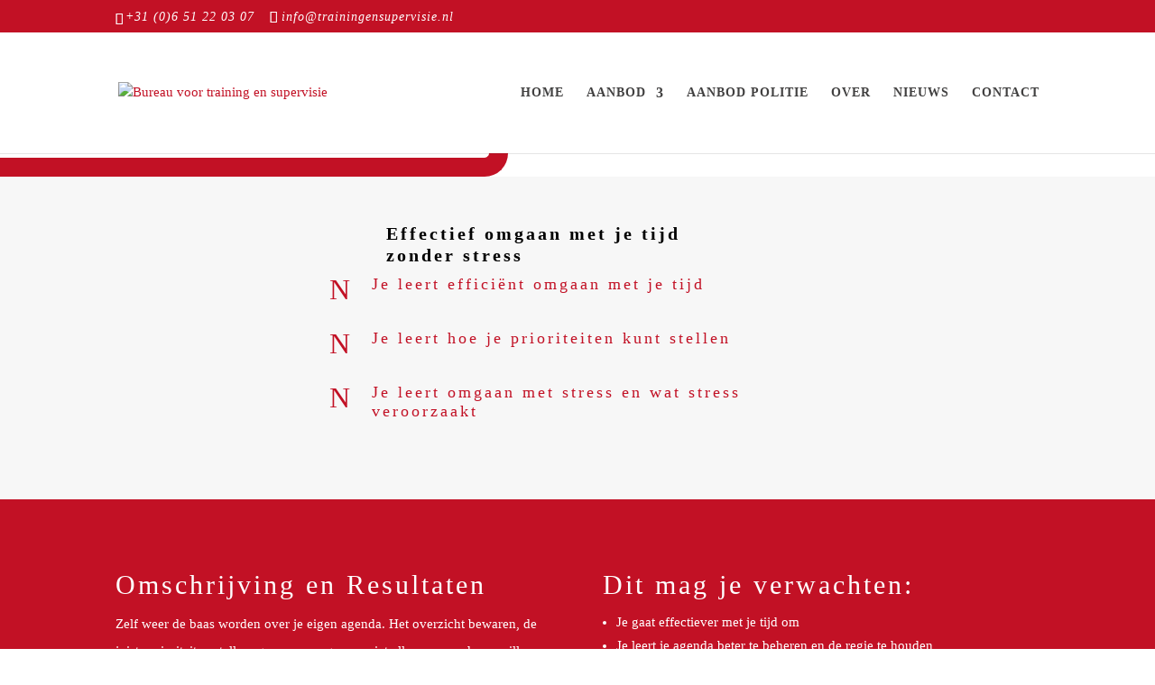

--- FILE ---
content_type: text/css
request_url: https://trainingensupervisie.nl/wp-content/uploads/useanyfont/uaf.css?ver=1708604974
body_size: 14
content:
				@font-face {
					font-family: 'my-lucky-penny';
					src: url('/wp-content/uploads/useanyfont/191230021701My-Lucky-Penny.woff') format('woff');
					  font-display: auto;
				}

				.my-lucky-penny{font-family: 'my-lucky-penny' !important;}

						@font-face {
					font-family: 'proxima-nova_regular';
					src: url('/wp-content/uploads/useanyfont/191230022334Proxima-Nova_regular.woff') format('woff');
					  font-display: auto;
				}

				.proxima-nova_regular{font-family: 'proxima-nova_regular' !important;}

						@font-face {
					font-family: 'proxima-noa_bold';
					src: url('/wp-content/uploads/useanyfont/191230022419Proxima-Noa_Bold.woff') format('woff');
					  font-display: auto;
				}

				.proxima-noa_bold{font-family: 'proxima-noa_bold' !important;}

						h1, blockquote{
					font-family: 'my-lucky-penny' !important;
				}
						h2{
					font-family: 'proxima-noa_bold' !important;
				}
						body, h3, h4, h5, h6, p, li, a{
					font-family: 'proxima-nova_regular' !important;
				}
		

--- FILE ---
content_type: text/css
request_url: https://trainingensupervisie.nl/wp-content/et-cache/2304/et-divi-dynamic-2304-late.css?ver=1769460004
body_size: -127
content:
@font-face{font-family:ETmodules;font-display:block;src:url(https://trainingensupervisie.nl/wp-content/themes/Divi/core/admin/fonts/modules/all/modules.eot);src:url(https://trainingensupervisie.nl/wp-content/themes/Divi/core/admin/fonts/modules/all/modules.eot?#iefix) format("embedded-opentype"),url(https://trainingensupervisie.nl/wp-content/themes/Divi/core/admin/fonts/modules/all/modules.ttf) format("truetype"),url(https://trainingensupervisie.nl/wp-content/themes/Divi/core/admin/fonts/modules/all/modules.woff) format("woff"),url(https://trainingensupervisie.nl/wp-content/themes/Divi/core/admin/fonts/modules/all/modules.svg#ETmodules) format("svg");font-weight:400;font-style:normal}